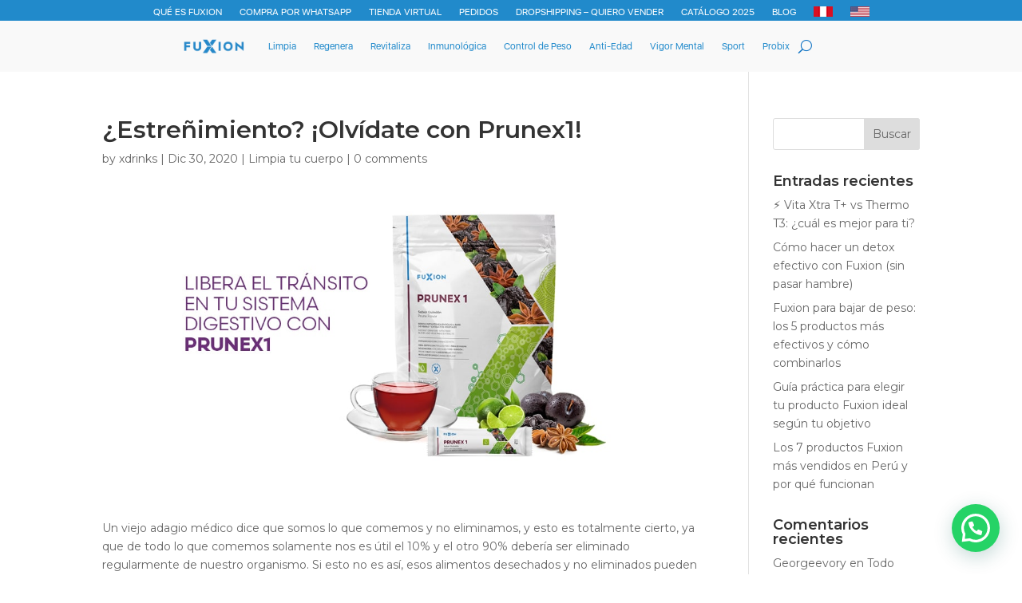

--- FILE ---
content_type: text/css
request_url: https://nutraxeuticos.com/wp-content/et-cache/1927/et-core-unified-1927.min.css?ver=1767112931
body_size: -74
content:
.ten-columns .et_pb_module{width:10%;float:left}.nine-columns .et_pb_module{width:11.11%;float:left}.eight-columns .et_pb_module{width:12.5%;float:left}.seven-columns .et_pb_module{width:14.28%;float:left}.six-columns .et_pb_module{width:16.66%;float:left}.five-columns .et_pb_module{width:20%;float:left}#top-header .et-social-icons{float:right!important}#top-header #et-info{width:100%}@media (max-width:980px){.et_non_fixed_nav.et_transparent_nav #main-header,.et_non_fixed_nav.et_transparent_nav #top-header,.et_fixed_nav #main-header,.et_fixed_nav #top-header{position:fixed}}.et_mobile_menu{max-height:60vh!important;overflow-y:auto!important}#top-menu li{transition-duration:1.5s}#top-menu li:hover{background:#2ea3f2}#top-menu li a:hover{color:#fff;opacity:1!important}#top-menu li:last-child{padding-right:10px}

--- FILE ---
content_type: text/css
request_url: https://nutraxeuticos.com/wp-content/et-cache/1927/et-core-unified-tb-3248-deferred-1927.min.css?ver=1767112931
body_size: -194
content:
@font-face{font-family:"San Francisco";font-display:swap;src:url("https://nutraxeuticos.com/wp-content/uploads/et-fonts/San-Francisco-Font.otf") format("opentype")}